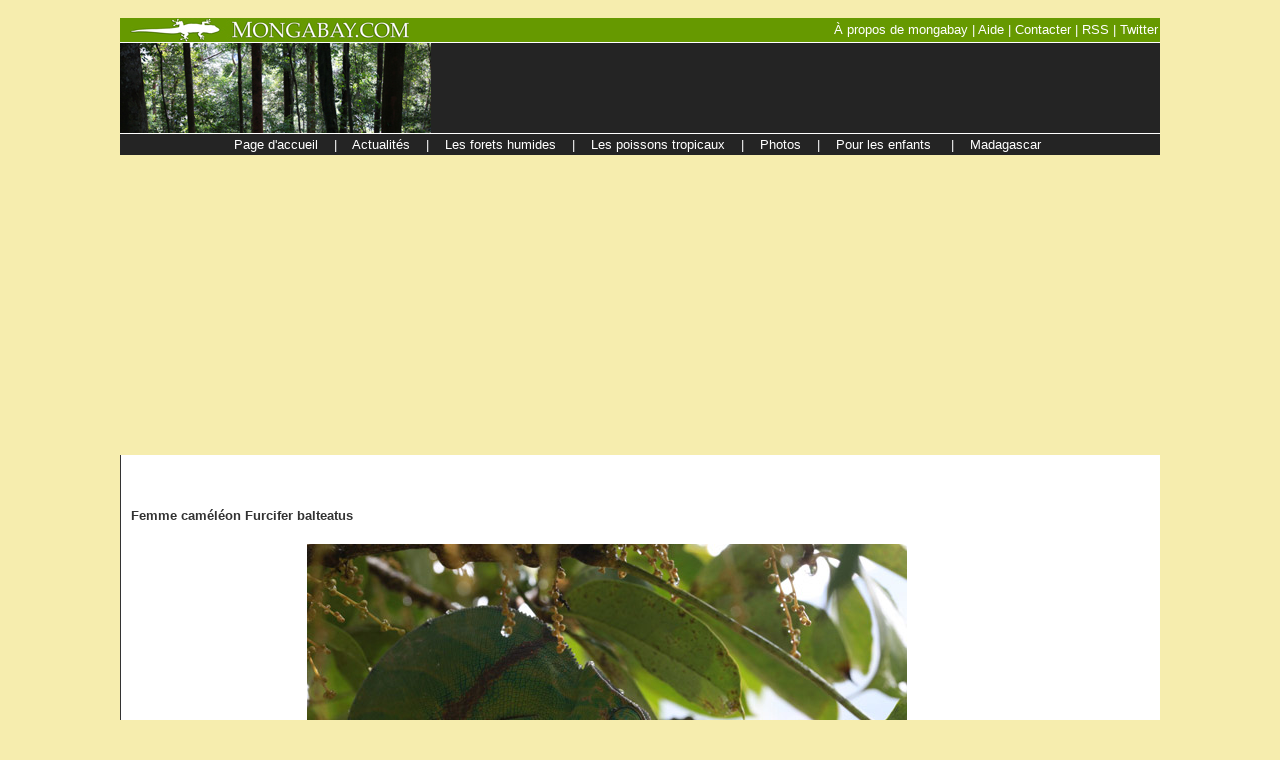

--- FILE ---
content_type: text/html; charset=UTF-8
request_url: https://global.mongabay.com/fr/travel/images/madagascar/madagascar_5133.html
body_size: 3012
content:
<HTML lang="fr">
<META HTTP-EQUIV="Content-Type" CONTENT="text/html;CHARSET=UTF-8">
<HEAD>
<TITLE>Femme caméléon Furcifer balteatus </TITLE>
<META NAME="Description" CONTENT="Photo: Femme caméléon Furcifer balteatus  (Madagascar)">
<STYLE>
A:hover {background:#F0FCCA}
<!--
.boldtable, .boldtable TD, {font-family:sans-serif; font-size:12 px; valign=top}
.boldtable2, .boldtable TD, {font-family:sans-serif; font-size:11 px; valign=top}
p {font-family: sans-serif; font-color:000000}
-->
<style type="text/css">
<!--
table.boldtable td { padding: 3; font-family:sans-serif;font-size:11px;valign=:top;align:right }
-->
</style>
<script language="Javascript" type="7109f41d96a5ffb69d90e1b3-text/javascript">
<!--
var axel = Math.random() + "";
var ord = axel * 1000000000000000000;
//-->
</script>
<script type="7109f41d96a5ffb69d90e1b3-text/javascript" src="https://partner.googleadservices.com/gampad/google_service.js">
</script>
<script type="7109f41d96a5ffb69d90e1b3-text/javascript">
  GS_googleAddAdSenseService("ca-pub-7638076456673025");
  GS_googleEnableAllServices();
</script>
<script type="7109f41d96a5ffb69d90e1b3-text/javascript">
  GA_googleAddSlot("ca-pub-7638076456673025", "fr_120x600_atf");
  GA_googleAddSlot("ca-pub-7638076456673025", "fr_160x600_atf");
  GA_googleAddSlot("ca-pub-7638076456673025", "fr_160x600_btf");
  GA_googleAddSlot("ca-pub-7638076456673025", "fr_300x250_atf_inline");
  GA_googleAddSlot("ca-pub-7638076456673025", "fr_300x250_atf_right");
  GA_googleAddSlot("ca-pub-7638076456673025", "fr_300x250_btf_right");
  GA_googleAddSlot("ca-pub-7638076456673025", "fr_468x60_atf");
  GA_googleAddSlot("ca-pub-7638076456673025", "fr_728x90_atf");
  GA_googleAddSlot("ca-pub-7638076456673025", "fr_728x90_btf");
  GA_googleAddSlot("ca-pub-7638076456673025", "world_fr_728x90");
</script>

<script type="7109f41d96a5ffb69d90e1b3-text/javascript">
  GA_googleFetchAds();
</script>
<script async src="//pagead2.googlesyndication.com/pagead/js/adsbygoogle.js" type="7109f41d96a5ffb69d90e1b3-text/javascript"></script>
<script type="7109f41d96a5ffb69d90e1b3-text/javascript">
     (adsbygoogle = window.adsbygoogle || []).push({
          google_ad_client: "ca-pub-7638076456673025",
          enable_page_level_ads: true
     });
</script>
</head>




<BODY TEXT="#333333" BGCOLOR="#f6edae" LINK="#336633" ALINK="#336633" VLINK="#333333" topmargin="0" leftmargin="0" rightmargin="0" marginwidth="0" marginheight="0" bottommargin="0">

<Center>
<BR>	
	
<table WIDTH=1040 TABLE BORDER="0" CELLPADDING="0" CELLSPACING="0">
<tr><td valign=top>
<TABLE BORDER="0" CELLPADDING="0" CELLSPACING="0" WIDTH=1040 BGCOLOR="#669900" HEIGHT=24>
<TR>
<TD WIDTH=10></TD>
<TD VALIGN=middle>

<a href="https://global.mongabay.com/fr/"><IMG SRC="http://mongabay.com/images/mongabay-2.jpg" border=0></a>
</TD>
<TD></TD>
<TD VALIGN=middle ALIGN=RIGHT><A href="https://global.mongabay.com/fr/" style="text-decoration:none"><font face=sans-serif color=white size=2>À propos de mongabay</a> | <A href="https://global.mongabay.com/fr/aide.html" style="text-decoration:none"><font face=sans-serif color=white size=2>Aide</a> | <A href="https://global.mongabay.com/fr/contact.html" style="text-decoration:none"><font face=sans-serif color=white size=2>Contacter</a> | <A href="https://global.mongabay.com/fr/news.xml" style="text-decoration:none"><font face=sans-serif color=white size=2>RSS</a> | <A href="https://twitter.com/mongabay_fr" style="text-decoration:none"><font face=sans-serif color=white size=2>Twitter</a>

</TD>
<TD WIDTH=2></TD>
</TR>
</TABLE>

<TABLE BORDER="0" CELLPADDING="0" CELLSPACING="0" WIDTH=1040 BGCOLOR="#FFFFFF" HEIGHT=1>
<TR>
<TD>
</TD>
</TR>
</TABLE>

<TABLE BORDER="0" CELLPADDING="0" CELLSPACING="0" WIDTH="1040">
<TR HEIGHT=90>
<TD width=100%>
<TABLE width=100% CELLPADDING="0" CELLSPACING="0">
<TR HEIGHT=90 BGCOLOR="#242424">

<TD><a href="https://global.mongabay.com/fr/rainforests/"><IMG SRC="http://photos.mongabay.com/09/1207sumatra_0493.jpg" border=0></a></TD>
<TD valign=middle align=right>
<script type="7109f41d96a5ffb69d90e1b3-text/javascript">
  GA_googleFillSlot("fr_728x90_atf");
</script>
</TD>
</TR>
</TABLE>
</TD>
</TR>
</TABLE>

<TABLE BORDER="0" CELLPADDING="0" CELLSPACING="0" WIDTH=1040 BGCOLOR="#FFFFFF" HEIGHT=1>
<TR>
<TD>
</TD>
</TR>
</TABLE>

<TABLE BORDER="0" WIDTH=1040 BGCOLOR="#242424">

<TR>
<TD><Center>
<font face=sans-serif color=white size=2>
<A HREF="https://global.mongabay.com/fr" style="text-decoration:none"><font color=white>Page d'accueil</A>&nbsp;&nbsp;&nbsp;&nbsp;|&nbsp;&nbsp;&nbsp;&nbsp;<A HREF="https://global.mongabay.com/fr/news/" style="text-decoration:none"><font color=white>Actualités</A>&nbsp;&nbsp;&nbsp;&nbsp;|&nbsp;&nbsp;&nbsp;&nbsp;<A HREF="https://global.mongabay.com/fr/rainforests/" style="text-decoration:none"><font color=white>Les forets humides</A>&nbsp;&nbsp;&nbsp;&nbsp;|&nbsp;&nbsp;&nbsp;&nbsp;<A HREF="https://global.mongabay.com/fr/fish/" style="text-decoration:none"><font color=white>Les poissons tropicaux</A>&nbsp;&nbsp;&nbsp;&nbsp;|&nbsp;&nbsp;&nbsp;&nbsp;<A HREF="https://global.mongabay.com/fr/travel/" style="text-decoration:none"><font color=white>Photos</A>&nbsp;&nbsp;&nbsp;&nbsp;|&nbsp;&nbsp;&nbsp;&nbsp;<A HREF="https://global.mongabay.com/fr/kids/forets/" style="text-decoration:none"><font color=white>Pour les enfants</A> &nbsp;&nbsp;&nbsp;&nbsp;|&nbsp;&nbsp;&nbsp;&nbsp;<A HREF="http://fr.wildmadagascar.org/" style="text-decoration:none"><font color=white>Madagascar</A>

	
	
</TD>
<TD WIDTH=2></TD>
</TR>
</TABLE>

<TABLE BORDER="0" CELLPADDING="0" CELLSPACING="0" WIDTH="1040" bgcolor="#FFFFFF">
<TR>
	<td width=1 bgcolor="#333333"></td>
	<td width=10></td>


<TD VALIGN="TOP"><font size=2 face=arial,helvetica,verdana>
<table width=100%>
<tr><td align=right>
<script type="7109f41d96a5ffb69d90e1b3-text/javascript"><!--
google_ad_client = "pub-7638076456673025";
/* 468x15 adlinks, created 12/21/09 */
google_ad_slot = "5926841556";
google_ad_width = 468;
google_ad_height = 15;
//-->
</script>
<script type="7109f41d96a5ffb69d90e1b3-text/javascript" src="https://pagead2.googlesyndication.com/pagead/show_ads.js">
</script>
</td></tr></table>
<br>

<h1><font SIZE="2" FACE="sans-serif">
Femme caméléon Furcifer balteatus 

</h1>
<table width=100%><tr><td width=160 valign=top>
<script type="7109f41d96a5ffb69d90e1b3-text/javascript"><!--
google_ad_client = "pub-5292544863418232";
google_alternate_ad_url = "http://primates.mongabay.com/ads/adsense160.html";
google_ad_width = 160;
google_ad_height = 600;
google_ad_format = "160x600_as";
google_ad_type = "text_image";
//2007-06-27: t-fr
google_ad_channel = "9466438170";
google_color_border = "FFFFFF";
google_color_bg = "FFFFFF";
google_color_link = "337700";
google_color_url = "000000";
google_color_text = "000000";
//--></script>
<script type="7109f41d96a5ffb69d90e1b3-text/javascript" src="https://pagead2.googlesyndication.com/pagead/show_ads.js">
</script></td><td width=5></td><td valign=top>
<img src="
http://mongabay.s3.amazonaws.com/madagascar/600/madagascar_5133.jpg
">
<BR><BR>
<B>
Femme caméléon Furcifer balteatus 
</b>
<BR><BR>
Ranomafana 
<B>Photographe</b>: Rhett Butler
<BR><BR>
<b>Image numéro</b>: 
madagascar_5133
</td></tr></table>


<BR><BR>

<br>
<form action="http://www.mongabay.com/search_results.html" id="cse-search-box">
<div>
<input type="hidden" name="cx" value="partner-pub-5292544863418232:5k6gohoshbw" />
<input type="hidden" name="cof" value="FORID:10" />
<input type="hidden" name="ie" value="ISO-8859-1" />
<input type="text" name="q" size="36" />
<input type="submit" name="sa" value="Search" />
</div>
</form>
<script type="7109f41d96a5ffb69d90e1b3-text/javascript" src="https://www.google.com/coop/cse/brand?form=cse-search-box&amp;lang=en"></script>


</td>
</tr>
</table>

</td>
	<td width=10 bgcolor="#FFFFF0"></td>
	<td width=1 bgcolor="#333333"></td>

</tr>
</table>





<TABLE BORDER="0" CELLPADDING="0" CELLSPACING="0" WIDTH="1040" BGCOLOR="#333333" HEIGHT=1>
<TR>
<TD>
</TD>
</TR>
</TABLE>
<TABLE BORDER="0" CELLPADDING="0" CELLSPACING="0" WIDTH="1040" BGCOLOR="#FFFFF0" cellspacing=0 cellpadding=0>
<TR>
<TD WIDTH VALIGN="top" p align="center"><FONT SIZE="2" FACE="sans-serif">
	<A HREF="https://global.mongabay.com/fr">Page d'accueil</A> | <A HREF="https://global.mongabay.com/fr/news/">Actualités</A> | <A HREF="https://global.mongabay.com/fr/rainforests/">Les forets humides</A> | <A HREF="https://global.mongabay.com/fr/fish/">Les poissons tropicaux</A> | <A HREF="https://global.mongabay.com/fr/travel/">Photos</A> | <A HREF="https://global.mongabay.com/fr/kids/forets/">Pour les enfants</A>  | <A HREF="http://fr.wildmadagascar.org/">Madagascar</A> | <A href="https://global.mongabay.com/fr/about.html">À propos de mongabay</a> | <A href="https://global.mongabay.com/fr/aide.html">Aide</a> | <A href="https://global.mongabay.com/fr/contact.html">Contacter</a> | <A href="https://global.mongabay.com/fr/news.xml">RS</a> | <A href="https://twitter.com/mongabay_fr">Twitter</a>

</td>
</tr>
<tr>
<TD WIDTH VALIGN="top" p align="center"><br>
<script type="7109f41d96a5ffb69d90e1b3-text/javascript">
  GA_googleFillSlot("fr_728x90_btf");
</script>


<br><br><FONT SIZE="2" FACE="sans-serif" COLOR="black"><A HREF="http://www.mongabay.com/copyright.htm">Copyright Rhett Butler 2009</A><br><br>
<br><br>
</td>
</tr>
</table>


<script type="7109f41d96a5ffb69d90e1b3-text/javascript">
var gaJsHost = (("https:" == document.location.protocol) ? "https://ssl." : "http://www.");
document.write(unescape("%3Cscript src='" + gaJsHost + "google-analytics.com/ga.js' type='text/javascript'%3E%3C/script%3E"));
</script>
<script type="7109f41d96a5ffb69d90e1b3-text/javascript">
try {
var pageTracker = _gat._getTracker("UA-12973256-1");
pageTracker._setDomainName(".mongabay.com");
pageTracker._trackPageview();
} catch(err) {}</script>


<!-- Start Quantcast tag -->
<script type="7109f41d96a5ffb69d90e1b3-text/javascript" src="https://edge.quantserve.com/quant.js"></script>
<script type="7109f41d96a5ffb69d90e1b3-text/javascript">_qoptions = { labels:"Sustainability" };_qacct="p-adD2YmBZXPAng";quantserve();</script>
<noscript>
<a href="http://www.quantcast.com/p-adD2YmBZXPAng" target="_blank"><img src="http://pixel.quantserve.com/pixel/p-adD2YmBZXPAng.gif?labels=Sustainability" style="display: none;" border="0" height="1" width="1" alt="Quantcast"/></a>
</noscript>
<!-- End Quantcast tag -->
<script src="/cdn-cgi/scripts/7d0fa10a/cloudflare-static/rocket-loader.min.js" data-cf-settings="7109f41d96a5ffb69d90e1b3-|49" defer></script><script defer src="https://static.cloudflareinsights.com/beacon.min.js/vcd15cbe7772f49c399c6a5babf22c1241717689176015" integrity="sha512-ZpsOmlRQV6y907TI0dKBHq9Md29nnaEIPlkf84rnaERnq6zvWvPUqr2ft8M1aS28oN72PdrCzSjY4U6VaAw1EQ==" data-cf-beacon='{"version":"2024.11.0","token":"d6fea170b7564189b5ed260db1a6f2ef","server_timing":{"name":{"cfCacheStatus":true,"cfEdge":true,"cfExtPri":true,"cfL4":true,"cfOrigin":true,"cfSpeedBrain":true},"location_startswith":null}}' crossorigin="anonymous"></script>
</BODY>
</HTML>

</html>


--- FILE ---
content_type: text/html; charset=utf-8
request_url: https://www.google.com/recaptcha/api2/aframe
body_size: 117
content:
<!DOCTYPE HTML><html><head><meta http-equiv="content-type" content="text/html; charset=UTF-8"></head><body><script nonce="kinYyTVWil7n5kkvlV3sEg">/** Anti-fraud and anti-abuse applications only. See google.com/recaptcha */ try{var clients={'sodar':'https://pagead2.googlesyndication.com/pagead/sodar?'};window.addEventListener("message",function(a){try{if(a.source===window.parent){var b=JSON.parse(a.data);var c=clients[b['id']];if(c){var d=document.createElement('img');d.src=c+b['params']+'&rc='+(localStorage.getItem("rc::a")?sessionStorage.getItem("rc::b"):"");window.document.body.appendChild(d);sessionStorage.setItem("rc::e",parseInt(sessionStorage.getItem("rc::e")||0)+1);localStorage.setItem("rc::h",'1768751466861');}}}catch(b){}});window.parent.postMessage("_grecaptcha_ready", "*");}catch(b){}</script></body></html>